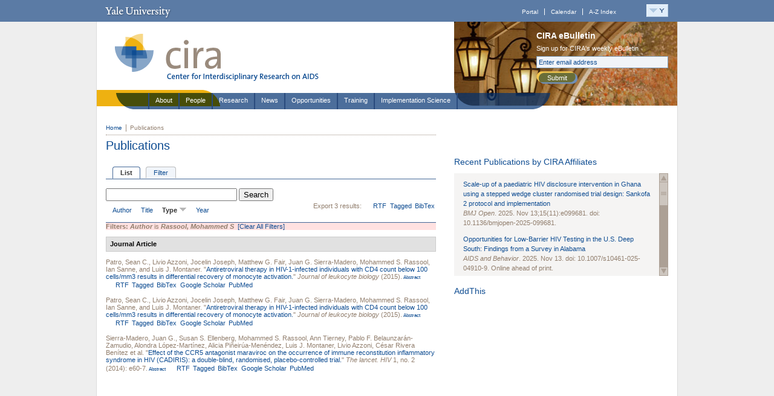

--- FILE ---
content_type: text/html; charset=utf-8
request_url: https://cira.yale.edu/publications/author/5680?sort=type&order=desc
body_size: 9915
content:
<!DOCTYPE html PUBLIC "-//W3C//DTD XHTML 1.0 Strict//EN" "http://www.w3.org/TR/xhtml1/DTD/xhtml1-strict.dtd">
<html xmlns="http://www.w3.org/1999/xhtml" xml:lang="en" lang="en" dir="ltr">
<head>
<meta http-equiv="Content-Type" content="text/html; charset=utf-8" />
  <title>Publications | CIRA</title>
  <meta http-equiv="Content-Type" content="text/html; charset=utf-8" />
<link rel="shortcut icon" href="/sites/all/themes/restricted/cira/favicon.ico" type="image/x-icon" />
<script type='text/javascript' src='//s7.addthis.com/js/250/addthis_widget.js#async=1'></script>
  <link type="text/css" rel="stylesheet" media="all" href="https://cira.yale.edu/sites/default/files/css/css_58e6ee815d2a3cf7eda57f1fea6c3c2b.css" />
<link type="text/css" rel="stylesheet" media="all" href="https://cira.yale.edu/sites/default/files/css_injector_21.css?Z" />
<link type="text/css" rel="stylesheet" media="all" href="https://cira.yale.edu/sites/default/files/css_injector_23.css?Z" />
<link type="text/css" rel="stylesheet" media="all" href="https://cira.yale.edu/sites/default/files/css_injector_25.css?Z" />
  <!--[if lte IE 6]>
  <style type="text/css" media="all">
    @import "/sites/all/themes/restricted/cira/resources/styles/ie6.css";
  </style>
  <![endif]-->
  <!--[if IE 7]>
  <style type="text/css" media="all">
    @import "/sites/all/themes/restricted/cira/resources/styles/ie7.css";
  </style>
  <![endif]-->

  <!--[if IE 6]>
    <script src="/sites/all/themes/restricted/cira/resources/js/DD_belatedPNG.js" type="text/javascript"></script>
  <![endif]-->
     
<script type="text/javascript" src="https://cira.yale.edu/sites/default/files/js/js_736b290daf2f43ec9a076a2cdb39f6f8.js"></script>
<script type="text/javascript">
<!--//--><![CDATA[//><!--
jQuery.extend(Drupal.settings, {"basePath":"\/","lightbox2":{"rtl":0,"file_path":"\/(\\w\\w\/)sites\/default\/files","default_image":"\/sites\/all\/modules\/contrib\/lightbox2\/images\/brokenimage.jpg","border_size":20,"font_color":"000","box_color":"fff","top_position":"","overlay_opacity":"0.8","overlay_color":"000","disable_close_click":1,"resize_sequence":0,"resize_speed":200,"fade_in_speed":200,"slide_down_speed":200,"use_alt_layout":1,"disable_resize":0,"disable_zoom":0,"force_show_nav":0,"show_caption":1,"loop_items":1,"node_link_text":"","node_link_target":0,"image_count":"!current of !total","video_count":"Video !current of !total","page_count":"Page !current of !total","lite_press_x_close":"press \u003ca href=\"#\" onclick=\"hideLightbox(); return FALSE;\"\u003e\u003ckbd\u003ex\u003c\/kbd\u003e\u003c\/a\u003e to close","download_link_text":"","enable_login":false,"enable_contact":false,"keys_close":"c x 27","keys_previous":"p 37","keys_next":"n 39","keys_zoom":"z","keys_play_pause":"32","display_image_size":"original","image_node_sizes":"()","trigger_lightbox_classes":"","trigger_lightbox_group_classes":"","trigger_slideshow_classes":"","trigger_lightframe_classes":"","trigger_lightframe_group_classes":"","custom_class_handler":0,"custom_trigger_classes":"","disable_for_gallery_lists":true,"disable_for_acidfree_gallery_lists":true,"enable_acidfree_videos":true,"slideshow_interval":5000,"slideshow_automatic_start":true,"slideshow_automatic_exit":true,"show_play_pause":true,"pause_on_next_click":false,"pause_on_previous_click":true,"loop_slides":false,"iframe_width":600,"iframe_height":400,"iframe_border":1,"enable_video":0},"nice_menus_options":{"delay":"300","speed":"fast"},"CToolsUrlIsAjaxTrusted":{"\/publications\/author\/5680?sort=type\u0026order=desc":true},"googleanalytics":{"trackOutbound":1,"trackMailto":1,"trackDownload":1,"trackDownloadExtensions":"7z|aac|arc|arj|asf|asx|avi|bin|csv|doc|exe|flv|gif|gz|gzip|hqx|jar|jpe?g|js|mp(2|3|4|e?g)|mov(ie)?|msi|msp|pdf|phps|png|ppt|qtm?|ra(m|r)?|sea|sit|tar|tgz|torrent|txt|wav|wma|wmv|wpd|xls|xml|z|zip"},"addthis":{"config_default":{"services_toolbox":"","services_compact":"","services_expanded":"","ui_cobrand":"","ui_header_color":"#000000","ui_header_background":"#FFFFFF","ui_click":0,"ui_delay":"","ui_use_addressbook":0,"data_track_clickback":0,"username":"","data_ga_tracker":0,"ui_use_css":true,"pubid":"xa-4e2cfd1147868c4e","ui_language":"en","data_use_cookies":false,"data_use_flash":false},"share_default":{"templates":{"twitter":""}}},"cufonSelectors":[{"selector":"#header-title h1","options":{"fontFamily":"Yale Design Roman","hover":0}}]});
//--><!]]>
</script>
<script type="text/javascript">
<!--//--><![CDATA[//><!--
(function(i,s,o,g,r,a,m){i["GoogleAnalyticsObject"]=r;i[r]=i[r]||function(){(i[r].q=i[r].q||[]).push(arguments)},i[r].l=1*new Date();a=s.createElement(o),m=s.getElementsByTagName(o)[0];a.async=1;a.src=g;m.parentNode.insertBefore(a,m)})(window,document,"script","//www.google-analytics.com/analytics.js","ga");ga("create", "UA-28056946-1", "auto");ga("send", "pageview");
//--><!]]>
</script>
<script type="text/javascript">
<!--//--><![CDATA[//><!--
addthis_config = Drupal.settings.addthis.config_default; addthis_share = Drupal.settings.addthis.share_default;
//--><!]]>
</script>

</head>

<body class="not-front not-logged-in page-publications one-sidebar sidebar-right section-publications">

<div id="topper-wrap" class="clearfix">
   <!-- Y-Topper =================================== -->
<div id="y-topper" class="clearfix">
<h2><a href="http://www.yale.edu/">Yale University</a></h2>

<div id="y-topper-search-tools">

<ul id="y-topper-links">
<li><a href="http://portal.yale.edu">Portal</a></li>
<li><a href="http://calendar.yale.edu">Calendar</a></li>
<li class="last"><a href="http://www.yale.edu/search/index_a_z.html">A-Z Index</a></li>
</ul>

<div id="my-container">
<a href="javascript:;" onclick="togLyr('my-menu','1');">
<img id="my-button" src="/sites/all/themes/restricted/cira/resources/images/button-magic-y.gif" alt="Y-Menu" /></a>
<div id="my-wrapper" onclick="togLyr('my-menu','0');">
<div id="my-menu" onmouseover="togLyr('my-menu','1');" onmouseout="togLyr('my-menu','0');">
<ul>
<li><a href="http://www.yale.edu/">Yale home</a></li>
<li><a href="http://www.yale.edu/about/index.html">About Yale</a></li>
<li><a href="http://www.yale.edu/academics/index.html">Academic programs</a></li>
<li><a href="http://www.yale.edu/admissions/index.html">Admissions</a></li>
<li><a href="http://www.yale.edu/medicine/index.html">Health &amp; medicine</a></li>
<li><a href="http://www.yale.edu/work/index.html">Working at Yale</a></li>
<li><a href="http://www.yale.edu/newhaven/index.html">Yale &amp; New Haven</a></li>
<li><a href="http://world.yale.edu">Yale &amp; the World</a></li>
<li><a href="http://giving.yale.edu/">Giving to Yale</a></li>
<li><a href="http://news.yale.edu/">News</a></li>
</ul>
<ul class="lower">
<li><a href="http://www.yale.edu/gateways/prosp_students.html">Prospective students</a></li>
<li><a href="http://www.yale.edu/gateways/students.html">Students</a></li>
<li><a href="http://www.yale.edu/gateways/parents.html">Parents</a></li>
<li><a href="http://www.yale.edu/gateways/faculty.html">Faculty</a></li>
<li><a href="http://www.yale.edu/gateways/staff.html">Staff</a></li>
<li><a href="http://www.yale.edu/gateways/postdoc.html">Postdocs</a></li>
<li><a href="http://www.yale.edu/gateways/alumni.html">Alumni</a></li>
<li><a href="http://www.yale.edu/gateways/foundations.html">Foundations &amp; corporations</a></li>
<li><a href="http://www.yale.edu/gateways/patients.html">Patients</a></li>
<li><a href="http://www.yale.edu/gateways/visitors.html">Visitors</a></li>
</ul>
</div><!-- /my-menu -->
</div><!-- /my-wrapper -->
</div><!-- /my-container -->

</div><!-- closes y-topper-search-tools -->
</div>
<!-- /Y-Topper =================================== -->
</div>

<div id="outer-wrap">

<!-- Header -->
<div id="header">

<div id="header-title">
<a href="/"><img src="/sites/all/themes/restricted/cira/resources/images/cira-masthead.gif" width="400" height="139" alt="CIRA, Center for Interdisciplinary Research on AIDS" /></a>
</div>


<div id="header-feature">   
           <div id="block-block-1" class="block block-block "><div class="block-inner">
  
  <div class="content">
    <p><img src="/sites/default/files/imce/headerimage_lanterns.jpg" alt="" height="139" width="370" /></p>  </div>

  </div></div> <!-- /block-inner, /block -->   <div id="header-feature-inner">
   <!-- eBulletin Sign-up -->
<div id="signup">
<h3>CIRA eBulletin</h3>
<form id="signup-form" name="signup-form" method="post" action="https://visitor.constantcontact.com/d.jsp">
<label for="signup-txt" class="signup-label">Sign up for CIRA's weekly eBulletin</label>
<input type="hidden" name="m" value="1102356594508">
<input type="hidden" name="p" value="oi">
<input type="text" name="ea" size="30" id="signup-txt" value="Enter email address" onfocus="this.value=''; style.color='#000000'; style.background='#ffffff'" />
<button type="submit" name="go" value="submit" id="submit">Submit</button>
</form>
</div>
<!-- /eBulletin Sign-up -->
</div>
</div>


   <div id="header-nav">
        <!-- ** Primary Nav ** -->
                     <div id="block-nice_menus-1" class="block block-nice_menus "><div class="block-inner">
  
  <div class="content">
    <ul class="nice-menu nice-menu-right" id="nice-menu-1"><li class="menu-3747 menuparent menu-path-node-619 first  odd "><a href="/about" title="About">About</a><ul><li class="menu-2056 menu-path-node-71 first  odd "><a href="/about/core-structure" title="Core Services">Core Structure</a></li>
<li class="menu-2057 menu-path-node-72 even "><a href="/about/affiliating-with-cira" title="Affiliating with CIRA">Affiliating with CIRA</a></li>
<li class="menu-6885 menu-path-node-2216 odd "><a href="/about/community-advisory-board" title="Community Advisory Board">Community Advisory Board</a></li>
<li class="menu-17341 menu-path-node-7959 even "><a href="/about/cira-highlights" title="Meeting Challenges &amp; Taking Action">CIRA Highlights</a></li>
<li class="menu-7520 menu-path-node-2323 odd "><a href="/about/directionsparking" title="">Directions/Parking</a></li>
<li class="menu-9456 menu-path-node-4614 even  last "><a href="/about/aids-research-centers" title="AIDS Research Centers">AIDS Research Centers</a></li>
</ul>
</li>
<li class="menu-2097 menu-path-people-cira even "><a href="/people-cira">People</a></li>
<li class="menu-3793 menuparent menu-path-node-651 active-trail odd "><a href="/research" title="Research">Research</a><ul><li class="menu-3792 menu-path-projects first  odd "><a href="/projects" title="">Affiliated Projects</a></li>
<li class="menu-17324 menu-path-node-7247 even "><a href="/research/international-research" title="International Research">International Research</a></li>
<li class="menu-17337 menu-path-node-7744 odd "><a href="/research/hivaids-humanitarian-crises" title="HIV/AIDS in humanitarian crises">HIV/AIDS in Humanitarian Crises</a></li>
<li class="menu-17356 menu-path-node-8417 even "><a href="/research/hiv-mobility-displacement" title="HIV, Mobility, and Displacement">HIV, Mobility, and Displacement</a></li>
<li class="menu-17355 menu-path-node-8407 odd "><a href="/research/cira-ecs" title="CIRA-Early Career Scientists Networking Forum (CIRA-ECS)">CIRA-Early Career Scientists Networking Forum</a></li>
<li class="menu-17353 menu-path-node-8343 even "><a href="/research/qualitative-research-discussion-group-qrdg" title="Qualitative Research Discussion Group (QRDG)">Qualitative Research Discussion Group (QRDG)</a></li>
<li class="menu-17352 menu-path-node-8321 odd "><a href="/research/aids-science-day-2023" title="AIDS Science Day 2023">AIDS Science Day 2023</a></li>
<li class="menu-6762 menu-path-node-2080 even "><a href="/research/workgroups/criminalization-hiv-exposure-work-group" title="Criminalization of HIV Exposure Work Group">Criminalization of HIV Exposure Work Group</a></li>
<li class="menu-9474 menu-path-node-5116 odd  last "><a href="/research/research-snapshot" title="Research Snapshot Series">Research Snapshot Series</a></li>
</ul>
</li>
<li class="menu-1512 menuparent menu-path-news even "><a href="/news" title="">News</a><ul><li class="menu-17328 menu-path-node-7618 first  odd "><a href="/news/covid-19/covid-19-and-HIV-resources" title="COVID-19 and HIV Resources">COVID-19/HIV Resources</a></li>
<li class="menu-17350 menu-path-node-8057 even "><a href="/news/fact-sheets-and-resources-mpox" title="Fact Sheets and Resources on Mpox">Mpox Resources</a></li>
<li class="menu-17330 menu-path-news-multimedia-video-archive odd "><a href="/news/multimedia/video-archive">Video Archive</a></li>
<li class="menu-17325 menu-path-node-7404 even  last "><a href="/news/cira-ebulletin-archive" title="CIRA eBulletin Archive">eBulletin Archive</a></li>
</ul>
</li>
<li class="menu-3749 menuparent menu-path-node-621 odd "><a href="/opportunities" title="Opportunities">Opportunities</a><ul><li class="menu-2070 menu-path-node-87 first  odd "><a href="/opportunities/pilot-projects-hivaids-research" title="CIRA Pilot Projects in HIV Research">CIRA Pilot Projects in HIV Research</a></li>
<li class="menu-17351 menu-path-node-8314 even "><a href="/opportunities/international-visiting-scholar-program" title="International Visiting Scholar Program">International Visiting Scholar Program</a></li>
<li class="menu-17354 menu-path-node-8379 odd "><a href="/opportunities/health-equity-social-justice-fellowship" title="HIV Health Equity &amp; Social Justice Fellowship (HESJF)">HIV Health Equity &amp; Social Justice Fellowship (HESJF)</a></li>
<li class="menu-6241 menu-path-node-854 even "><a href="/opportunities/peer-review" title="Peer Review">Peer Review</a></li>
<li class="menu-6470 menu-path-opportunities-jobs odd  last "><a href="/opportunities/jobs">Job Listings</a></li>
</ul>
</li>
<li class="menu-3750 menuparent menu-path-node-622 even "><a href="/training" title="Training">Training</a><ul><li class="menu-2063 menu-path-node-78 first  odd "><a href="/training/nimh-hiv-prevention-interdisciplinary-training-program" title="Yale AIDS Prevention Training Program (Y-APT)">Yale AIDS Prevention Training Program (Y-APT)</a></li>
<li class="menu-2062 menu-path-node-77 even "><a href="/training/reids/research-education-institute-diverse-scholars-reids" title="Research Education Institute for Diverse Scholars (REIDS)">Research Education Institute for Diverse Scholars (REIDS)</a></li>
<li class="menu-17326 menu-path-node-3777 odd  last "><a href="/training/nimh-interdisciplinary-hiv-prevention-training-program-mentors" title="Yale AIDS Prevention Training Program (Y-APT) and Research Education Institute for Diverse Scholars (REIDS) - Mentors">Training Mentors</a></li>
</ul>
</li>
<li class="menu-17339 menuparent menu-path-node-7871 odd  last "><a href="/implementation-science" title="Implementation Science">Implementation Science</a><ul><li class="menu-8163 menu-path-node-4114 first  odd "><a href="/implementationscience/network" title="New England HIV Implementation Science Network">New England HIV Implementation Science Network</a></li>
<li class="menu-17340 menu-path-node-7872 even "><a href="/implementationscience/implementation-science-resources" title="Implementation Science Resources">IS Resources</a></li>
<li class="menu-17342 menu-path-node-8022 odd  last "><a href="/implementationscience/histori" title="2022 HIV Implementation Science to Optimize Research Impact (HISTORI) Scientific Congress">HIV Implementation Science to Optimize Research Impact (HISTORI)</a></li>
</ul>
</li>
</ul>
  </div>

  </div></div> <!-- /block-inner, /block -->           </div>    

</div>      
<!-- /Header -->


<!-- Column-wrap -->
<div id="column-wrap">

<div id="status">
        </div><!-- /status -->

<div id="page">
    <div id="breadcrumb"><ul><li><a href="/" rel="nofollow" class="first">Home</a></li><li class="breadcrumb-current">Publications</li></ul></div>    <h1 class="title" id="page-title">Publications</h1></div><!-- /page -->

<div id="main">

<!-- Home Highlight -->

<div class="column-inner">

    <div class="tabs"><ul class="tabs primary clear-block">
<li class="active" ><a href="/publications"><span class="tab">List</span></a></li>
<li ><a href="/publications/filter"><span class="tab">Filter</span></a></li>
</ul>
</div>    
    

	<div id="biblio-header" class="clear-block"><form action="/publications/author/5680?sort=type&amp;order=desc"  accept-charset="UTF-8" method="post" id="biblio-search-form">
<div><div class="container-inline biblio-search clear-block"><div class="form-item" id="edit-keys-wrapper">
 <input type="text" maxlength="255" name="keys" id="edit-keys" size="25" value="" class="form-text" />
</div>
<input type="submit" name="op" id="edit-submit" value="Search"  class="form-submit" />
</div><input type="hidden" name="form_build_id" id="form-rFjhE4SR3ZoCpuF_4R6GtCAIJirDDje5sQCmlS0EsbY" value="form-rFjhE4SR3ZoCpuF_4R6GtCAIJirDDje5sQCmlS0EsbY"  />
<input type="hidden" name="form_id" id="edit-biblio-search-form" value="biblio_search_form"  />

</div></form>
<div class="biblio-export">Export 3 results:<ul class="biblio-export-buttons"><li> <a href="/publications/export/rtf/" title="Click to download the RTF formatted file">RTF</a></li><li> <a href="/publications/export/tagged/" title="Click to download the EndNote Tagged formatted file">Tagged</a></li><li> <a href="/publications/export/bibtex/" title="Click to download the BibTEX formatted file">BibTex</a></li></ul></div><ul class="tabs secondary "><li  ><a href="/publications/author/5680?sort=author&amp;order=asc" title="Click a second time to reverse the sort order" ><span class="a"><span class="b">Author</span></span></a></li><li  ><a href="/publications/author/5680?sort=title&amp;order=asc" title="Click a second time to reverse the sort order" ><span class="a"><span class="b">Title</span></span></a></li><li class="active" ><a href="/publications/author/5680?sort=type&amp;order=asc" title="Click a second time to reverse the sort order" class="active active"><span class="a"><span class="b">Type <img src ="/sites/all/modules/contrib/biblio/arrow-asc.png" alt =" (Desc)" /></span></span></a></li><li  ><a href="/publications/author/5680?sort=year&amp;order=asc" title="Click a second time to reverse the sort order" ><span class="a"><span class="b">Year</span></span></a></li></ul></div><div class="biblio-current-filters"><b>Filters: </b><strong><em>Author</em></strong> is <strong><em>Rassool, Mohammed S</em></strong>&nbsp;&nbsp;<a href="/publications/filter/clear?sort=type&amp;order=desc">[Clear All Filters]</a></div>
<div class="biblio-separator-bar">Journal Article</div>

<div class ="biblio-category-section">
<div class="biblio-entry">
<div class="biblio-style-chicago">
<span class="biblio-authors"><a href="/publications/author/5823?sort=type&amp;order=desc">Patro, Sean C.</a>, <a href="/publications/author/3274?sort=type&amp;order=desc">Livio Azzoni</a>, <a href="/publications/author/5151?sort=type&amp;order=desc">Jocelin Joseph</a>, <a href="/publications/author/5824?sort=type&amp;order=desc">Matthew G. Fair</a>, <a href="/publications/author/5678?sort=type&amp;order=desc">Juan G. Sierra-Madero</a>, <a href="/publications/author/5680?sort=type&amp;order=desc" class="active">Mohammed S. Rassool</a>, <a href="/publications/author/3286?sort=type&amp;order=desc">Ian Sanne</a>, and <a href="/publications/author/3287?sort=type&amp;order=desc">Luis J. Montaner</a>.</span> "<span class="biblio-title-chicago"><a href="/publications/antiretroviral-therapy-hiv-1-infected-individuals-cd4-count-below-100-cellsmm3-results-">Antiretroviral therapy in HIV-1-infected individuals with CD4 count below 100 cells/mm3 results in differential recovery of monocyte activation.</a></span>" <i>Journal of leukocyte biology</i> (2015).<span class="Z3988" title="ctx_ver=Z39.88-2004&amp;rft_val_fmt=info%3Aofi%2Ffmt%3Akev%3Amtx%3Ajournal&amp;rft.atitle=Antiretroviral+therapy+in+HIV-1-infected+individuals+with+CD4+count+below+100+cells%2Fmm3+results+in+differential+recovery+of+monocyte+activation.&amp;rft.title=Journal+of+leukocyte+biology&amp;rft.issn=1938-3673&amp;rft.date=2015&amp;rft.aulast=Patro&amp;rft.aufirst=Sean&amp;rft_id=info%3Adoi%2F10.1189%2Fjlb.5AB0915-406R%2Fjlb.5AB0915-406R+"></span><span class="biblio-abstract-link"><a href="/publications/antiretroviral-therapy-hiv-1-infected-individuals-cd4-count-below-100-cellsmm3-results-"> Abstract</a>
</span><ul class="biblio-export-buttons"><li> <a href="/publications/export/rtf/4979" title="Click to download the RTF formatted file">RTF</a></li><li> <a href="/publications/export/tagged/4979" title="Click to download the EndNote Tagged formatted file">Tagged</a></li><li> <a href="/publications/export/bibtex/4979" title="Click to download the BibTEX formatted file">BibTex</a></li><li> <a href="http://scholar.google.com/scholar?btnG=Search%2BScholar&amp;as_q=%22Antiretroviral%2Btherapy%2Bin%2BHIV-1-infected%2Bindividuals%2Bwith%2BCD4%2Bcount%2Bbelow%2B100%2Bcells%2Fmm3%2Bresults%2Bin%2Bdifferential%2Brecovery%2Bof%2Bmonocyte%2Bactivation.%22&amp;as_sauthors=Patro&amp;as_occt=any&amp;as_epq=&amp;as_oq=&amp;as_eq=&amp;as_publication=&amp;as_ylo=&amp;as_yhi=&amp;as_sdtAAP=1&amp;as_sdtp=1" title="Click to search Google Scholar for this entry">Google Scholar</a></li><li> <a href="http://www.ncbi.nlm.nih.gov/pubmed/26609048?dopt=Abstract" title="Click to view the PubMed listing for this node">PubMed</a></li></ul>
</div></div>
<div class="biblio-entry">
<div class="biblio-style-chicago">
<span class="biblio-authors"><a href="/publications/author/5823?sort=type&amp;order=desc">Patro, Sean C.</a>, <a href="/publications/author/3274?sort=type&amp;order=desc">Livio Azzoni</a>, <a href="/publications/author/5151?sort=type&amp;order=desc">Jocelin Joseph</a>, <a href="/publications/author/5824?sort=type&amp;order=desc">Matthew G. Fair</a>, <a href="/publications/author/5678?sort=type&amp;order=desc">Juan G. Sierra-Madero</a>, <a href="/publications/author/5680?sort=type&amp;order=desc" class="active">Mohammed S. Rassool</a>, <a href="/publications/author/3286?sort=type&amp;order=desc">Ian Sanne</a>, and <a href="/publications/author/3287?sort=type&amp;order=desc">Luis J. Montaner</a>.</span> "<span class="biblio-title-chicago"><a href="/publications/antiretroviral-therapy-hiv-1-infected-individuals-cd4-count-below-100-cellsmm3-result-0">Antiretroviral therapy in HIV-1-infected individuals with CD4 count below 100 cells/mm3 results in differential recovery of monocyte activation.</a></span>" <i>Journal of leukocyte biology</i> (2015).<span class="Z3988" title="ctx_ver=Z39.88-2004&amp;rft_val_fmt=info%3Aofi%2Ffmt%3Akev%3Amtx%3Ajournal&amp;rft.atitle=Antiretroviral+therapy+in+HIV-1-infected+individuals+with+CD4+count+below+100+cells%2Fmm3+results+in+differential+recovery+of+monocyte+activation.&amp;rft.title=Journal+of+leukocyte+biology&amp;rft.issn=1938-3673&amp;rft.date=2015&amp;rft.aulast=Patro&amp;rft.aufirst=Sean&amp;rft_id=info%3Adoi%2F10.1189%2Fjlb.5AB0915-406R"></span><span class="biblio-abstract-link"><a href="/publications/antiretroviral-therapy-hiv-1-infected-individuals-cd4-count-below-100-cellsmm3-result-0"> Abstract</a>
</span><ul class="biblio-export-buttons"><li> <a href="/publications/export/rtf/4980" title="Click to download the RTF formatted file">RTF</a></li><li> <a href="/publications/export/tagged/4980" title="Click to download the EndNote Tagged formatted file">Tagged</a></li><li> <a href="/publications/export/bibtex/4980" title="Click to download the BibTEX formatted file">BibTex</a></li><li> <a href="http://scholar.google.com/scholar?btnG=Search%2BScholar&amp;as_q=%22Antiretroviral%2Btherapy%2Bin%2BHIV-1-infected%2Bindividuals%2Bwith%2BCD4%2Bcount%2Bbelow%2B100%2Bcells%2Fmm3%2Bresults%2Bin%2Bdifferential%2Brecovery%2Bof%2Bmonocyte%2Bactivation.%22&amp;as_sauthors=Patro&amp;as_occt=any&amp;as_epq=&amp;as_oq=&amp;as_eq=&amp;as_publication=&amp;as_ylo=&amp;as_yhi=&amp;as_sdtAAP=1&amp;as_sdtp=1" title="Click to search Google Scholar for this entry">Google Scholar</a></li><li> <a href="http://www.ncbi.nlm.nih.gov/pubmed/26609048?dopt=Abstract" title="Click to view the PubMed listing for this node">PubMed</a></li></ul>
</div></div>
<div class="biblio-entry">
<div class="biblio-style-chicago">
<span class="biblio-authors"><a href="/publications/author/5678?sort=type&amp;order=desc">Sierra-Madero, Juan G.</a>, <a href="/publications/author/5679?sort=type&amp;order=desc">Susan S. Ellenberg</a>, <a href="/publications/author/5680?sort=type&amp;order=desc" class="active">Mohammed S. Rassool</a>, <a href="/publications/author/5681?sort=type&amp;order=desc">Ann Tierney</a>, <a href="/publications/author/5682?sort=type&amp;order=desc">Pablo F. Belaunzarán-Zamudio</a>, <a href="/publications/author/5683?sort=type&amp;order=desc">Alondra López-Martínez</a>, <a href="/publications/author/5684?sort=type&amp;order=desc">Alicia Piñeirúa-Menéndez</a>, <a href="/publications/author/3287?sort=type&amp;order=desc">Luis J. Montaner</a>, <a href="/publications/author/3274?sort=type&amp;order=desc">Livio Azzoni</a>, <a href="/publications/author/5685?sort=type&amp;order=desc">César Rivera Benítez</a> et al.</span> "<span class="biblio-title-chicago"><a href="/publications/effect-ccr5-antagonist-maraviroc-occurrence-immune-reconstitution-inflammatory-syndrome">Effect of the CCR5 antagonist maraviroc on the occurrence of immune reconstitution inflammatory syndrome in HIV (CADIRIS): a double-blind, randomised, placebo-controlled trial.</a></span>" <i>The lancet. HIV</i> 1, no. 2 (2014): e60-7.<span class="Z3988" title="ctx_ver=Z39.88-2004&amp;rft_val_fmt=info%3Aofi%2Ffmt%3Akev%3Amtx%3Ajournal&amp;rft.atitle=Effect+of+the+CCR5+antagonist+maraviroc+on+the+occurrence+of+immune+reconstitution+inflammatory+syndrome+in+HIV+%28CADIRIS%29%3A+a+double-blind%2C+randomised%2C+placebo-controlled+trial.&amp;rft.title=The+lancet.+HIV&amp;rft.issn=2352-3018&amp;rft.date=2014&amp;rft.volume=1&amp;rft.issue=2&amp;rft.aulast=Sierra-Madero&amp;rft.aufirst=Juan&amp;rft_id=info%3Adoi%2F10.1016%2FS2352-3018%2814%2970027-X"></span><span class="biblio-abstract-link"><a href="/publications/effect-ccr5-antagonist-maraviroc-occurrence-immune-reconstitution-inflammatory-syndrome"> Abstract</a>
</span><ul class="biblio-export-buttons"><li> <a href="/publications/export/rtf/4888" title="Click to download the RTF formatted file">RTF</a></li><li> <a href="/publications/export/tagged/4888" title="Click to download the EndNote Tagged formatted file">Tagged</a></li><li> <a href="/publications/export/bibtex/4888" title="Click to download the BibTEX formatted file">BibTex</a></li><li> <a href="http://scholar.google.com/scholar?btnG=Search%2BScholar&amp;as_q=%22Effect%2Bof%2Bthe%2BCCR5%2Bantagonist%2Bmaraviroc%2Bon%2Bthe%2Boccurrence%2Bof%2Bimmune%2Breconstitution%2Binflammatory%2Bsyndrome%2Bin%2BHIV%2B%28CADIRIS%29%3A%2Ba%2Bdouble-blind%2C%2Brandomised%2C%2Bplacebo-controlled%2Btrial.%22&amp;as_sauthors=Sierra-Madero&amp;as_occt=any&amp;as_epq=&amp;as_oq=&amp;as_eq=&amp;as_publication=&amp;as_ylo=&amp;as_yhi=&amp;as_sdtAAP=1&amp;as_sdtp=1" title="Click to search Google Scholar for this entry">Google Scholar</a></li><li> <a href="http://www.ncbi.nlm.nih.gov/pubmed/26423989?dopt=Abstract" title="Click to view the PubMed listing for this node">PubMed</a></li></ul>
</div></div></div><!-- end category-section -->
    
    
</div>
</div><!-- /main -->


            <div id="sidebar">
        <div class="column-inner">    
              <div id="block-block-68" class="block block-block "><div class="block-inner">
  
  <div class="content">
    <h2>Recent Publications by CIRA Affiliates</h2>
<div class="holder beige">
<div id="pane-beige" class="scroll-pane">
<div class="view-content">


<p><a href="https://pubmed.ncbi.nlm.nih.gov/41238360/" target="_blank">Scale-up of a paediatric HIV disclosure intervention in Ghana using a stepped wedge cluster randomised trial design: Sankofa 2 protocol and implementation</a><br /><em>BMJ Open</em>. 2025. Nov 13;15(11):e099681. doi: 10.1136/bmjopen-2025-099681.</p>

<p><a href="https://pubmed.ncbi.nlm.nih.gov/41231312/" target="_blank">Opportunities for Low-Barrier HIV Testing in the U.S. Deep South: Findings from a Survey in Alabama</a><br /><em>AIDS and Behavior</em>. 2025. Nov 13. doi: 10.1007/s10461-025-04910-9. Online ahead of print.</p>

<p><a href="https://pubmed.ncbi.nlm.nih.gov/41214255/" target="_blank">Estimating Prevention-Effective Adherence to HIV Pre-exposure Prophylaxis (PrEP) Among Australian Gay, Bisexual and Queer Men and Non-binary People: A Mixed-Methods Analysis</a><br /><em>AIDS and Behavior</em>. 2025. Nov 11. doi: 10.1007/s10461-025-04899-1. Online ahead of print.</p>


<p><a href="https://pubmed.ncbi.nlm.nih.gov/41212489/" target="_blank">An Integrative Review of PrEP Promotion Strategies at Historically Black Colleges and Universities To Reduce HIV Disparities</a><br /><em>Current HIV/AIDS Reports</em>. 2025. Nov 10;22(1):54. doi: 10.1007/s11904-025-00764-x.</p>




<p><a href="https://pubmed.ncbi.nlm.nih.gov/41219858/" target="_blank">Concordance of cancer-associated cytokines and mitochondrial DNA deletions in individuals with hepatocellular carcinoma and people living with HIV in Ghana</a><br /><em>BMC Gastroenterology</em>. 2025. Nov 11;25(1):799. doi: 10.1186/s12876-025-04399-5.</p>

<p><a href="https://pubmed.ncbi.nlm.nih.gov/41214612/" target="_blank">Barriers to COVID-19 vaccination and strategies to increase trust and uptake among racial and ethnic minorities with HIV in South Florida: a qualitative study</a><br /><em>BMC Public Health</em>. 2025. Nov 10;25(1):3885. doi: 10.1186/s12889-025-25017-9.</p>


<p><a href="https://pubmed.ncbi.nlm.nih.gov/41257507/" target="_blank">Managing the move: HIV and coping for men moving to Johannesburg</a><br /><em>AIDS Care</em>. 2025. Nov 19:1-12. doi: 10.1080/09540121.2025.2583222. Online ahead of print.</p>




</div>
</div>
</div>  </div>

  </div></div> <!-- /block-inner, /block -->  <div id="block-addthis-0" class="block block-addthis "><div class="block-inner">
      <h2>AddThis</h2>
  
  <div class="content">
    <a href="/" class="addthis_button"></a>  </div>

  </div></div> <!-- /block-inner, /block -->        </div>
        </div><!-- /sidebar -->
    

<div id="content-bottom"></div>
   
</div><!-- /column-wrap -->


<div id="footer">
<div id="footer-inner" class="clearfix">
<div class="f1"><a href="http://www.yale.edu"><img src="/sites/all/themes/restricted/cira/resources/images/yale-wordmark.gif" width="82" height="36" alt="Yale University" /></a></div>
<div class="f2">
<p>Copyright &copy; 2026 Yale University. All rights reserved. <a href="http://www.yale.edu/privacy">Privacy policy.</a></p>
<p>Center for Interdisciplinary Research on AIDS at Yale University<br />
135 College Street, Suite 200, New Haven, CT 06510-2483<br />Ph: 203-764-4333</p>
<p>CIRA is supported by National Institute of Mental Health Grant No. P30MH062294.<br />Trace Kershaw, Ph.D., Principal Investigator</p></div>
<div class="f3">
  <div id="block-block-6" class="block block-block "><div class="block-inner">
  
  <div class="content">
    <p><a href="http://www.facebook.com/ciraatyale" target="_blank" title="Like CIRA on Facebook" rel="nofollow"><img src="/sites/default/files/imce/logo_facebook_35x35.gif" alt="Facebook" height="35" width="35" /></a> <a href="http://twitter.com/CIRAatYale" target="_blank" title="Follow CIRA on Twitter" rel="nofollow"><img src="/sites/default/files/imce/logo_twitter_35x35.gif" alt="Twitter" height="35" width="35" /></a><a href="http://itunes.apple.com/us/itunes-u/ciracast/id387182826" target="_blank" rel="nofollow"><img src="/sites/default/files/imce/logo_iTunes_1.png" alt="iTunes Logo" height="35" width="35" /></a></p>  </div>

  </div></div> <!-- /block-inner, /block --></div></div>
</div><!-- /footer -->

<script>
  (function(i,s,o,g,r,a,m){i['GoogleAnalyticsObject']=r;i[r]=i[r]||function(){
  (i[r].q=i[r].q||[]).push(arguments)},i[r].l=1*new Date();a=s.createElement(o),
  m=s.getElementsByTagName(o)[0];a.async=1;a.src=g;m.parentNode.insertBefore(a,m)
  })(window,document,'script','//www.google-analytics.com/analytics.js','ga');

  ga('create', 'UA-45934301-5', 'auto', 'yaleTracker');
  ga('yaleTracker.send', 'pageview');

</script><script type="text/javascript" src="https://cira.yale.edu/sites/default/files/js/js_14fac7cdb84466f6541d0c204f3197c5.js"></script>
<script type="text/javascript">
<!--//--><![CDATA[//><!--
if (typeof addthis != "undefined") {addthis.init();}
//--><!]]>
</script>


</body>
</html>